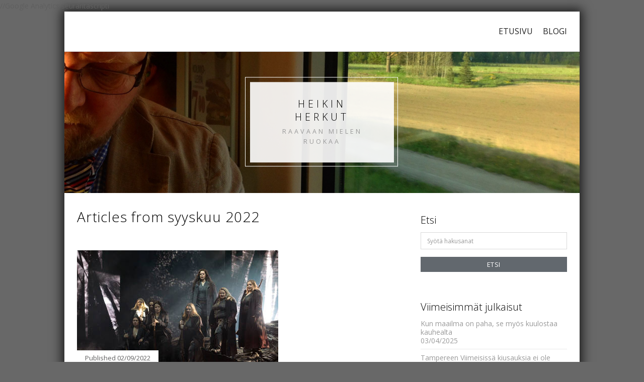

--- FILE ---
content_type: text/html; charset=UTF-8
request_url: https://heikinherkut.fi/2022/09/
body_size: 39166
content:
 
<!DOCTYPE html>
<html lang="fi" class="no-js">
<head>
	<meta charset="UTF-8">
	<meta name="viewport" content="width=device-width, initial-scale=1">
	<link rel="profile" href="http://gmpg.org/xfn/11">
	<link rel="pingback" href="https://heikinherkut.fi/xmlrpc.php">
	<title>syyskuu 2022 &#8211; Heikin Herkut</title>
<meta name='robots' content='max-image-preview:large' />
	<style>img:is([sizes="auto" i], [sizes^="auto," i]) { contain-intrinsic-size: 3000px 1500px }</style>
	<link rel='dns-prefetch' href='//fonts.googleapis.com' />
<link rel='dns-prefetch' href='//cdn.openshareweb.com' />
<link rel='dns-prefetch' href='//cdn.shareaholic.net' />
<link rel='dns-prefetch' href='//www.shareaholic.net' />
<link rel='dns-prefetch' href='//analytics.shareaholic.com' />
<link rel='dns-prefetch' href='//recs.shareaholic.com' />
<link rel='dns-prefetch' href='//partner.shareaholic.com' />
<link rel="alternate" type="application/rss+xml" title="Heikin Herkut &raquo; syöte" href="https://heikinherkut.fi/feed/" />
<link rel="alternate" type="application/rss+xml" title="Heikin Herkut &raquo; kommenttien syöte" href="https://heikinherkut.fi/comments/feed/" />
<!-- Shareaholic - https://www.shareaholic.com -->
<link rel='preload' href='//cdn.shareaholic.net/assets/pub/shareaholic.js' as='script'/>
<script data-no-minify='1' data-cfasync='false'>
_SHR_SETTINGS = {"endpoints":{"local_recs_url":"https:\/\/heikinherkut.fi\/wp-admin\/admin-ajax.php?action=shareaholic_permalink_related","ajax_url":"https:\/\/heikinherkut.fi\/wp-admin\/admin-ajax.php","share_counts_url":"https:\/\/heikinherkut.fi\/wp-admin\/admin-ajax.php?action=shareaholic_share_counts_api"},"site_id":"34afb665316198a77e0b452124648a67"};
</script>
<script data-no-minify='1' data-cfasync='false' src='//cdn.shareaholic.net/assets/pub/shareaholic.js' data-shr-siteid='34afb665316198a77e0b452124648a67' async ></script>

<!-- Shareaholic Content Tags -->
<meta name='shareaholic:site_name' content='Heikin Herkut' />
<meta name='shareaholic:language' content='fi' />
<meta name='shareaholic:article_visibility' content='private' />
<meta name='shareaholic:site_id' content='34afb665316198a77e0b452124648a67' />
<meta name='shareaholic:wp_version' content='9.7.13' />

<!-- Shareaholic Content Tags End -->
<script type="text/javascript">
/* <![CDATA[ */
window._wpemojiSettings = {"baseUrl":"https:\/\/s.w.org\/images\/core\/emoji\/15.0.3\/72x72\/","ext":".png","svgUrl":"https:\/\/s.w.org\/images\/core\/emoji\/15.0.3\/svg\/","svgExt":".svg","source":{"concatemoji":"https:\/\/heikinherkut.fi\/wp-includes\/js\/wp-emoji-release.min.js?ver=6.7.2"}};
/*! This file is auto-generated */
!function(i,n){var o,s,e;function c(e){try{var t={supportTests:e,timestamp:(new Date).valueOf()};sessionStorage.setItem(o,JSON.stringify(t))}catch(e){}}function p(e,t,n){e.clearRect(0,0,e.canvas.width,e.canvas.height),e.fillText(t,0,0);var t=new Uint32Array(e.getImageData(0,0,e.canvas.width,e.canvas.height).data),r=(e.clearRect(0,0,e.canvas.width,e.canvas.height),e.fillText(n,0,0),new Uint32Array(e.getImageData(0,0,e.canvas.width,e.canvas.height).data));return t.every(function(e,t){return e===r[t]})}function u(e,t,n){switch(t){case"flag":return n(e,"\ud83c\udff3\ufe0f\u200d\u26a7\ufe0f","\ud83c\udff3\ufe0f\u200b\u26a7\ufe0f")?!1:!n(e,"\ud83c\uddfa\ud83c\uddf3","\ud83c\uddfa\u200b\ud83c\uddf3")&&!n(e,"\ud83c\udff4\udb40\udc67\udb40\udc62\udb40\udc65\udb40\udc6e\udb40\udc67\udb40\udc7f","\ud83c\udff4\u200b\udb40\udc67\u200b\udb40\udc62\u200b\udb40\udc65\u200b\udb40\udc6e\u200b\udb40\udc67\u200b\udb40\udc7f");case"emoji":return!n(e,"\ud83d\udc26\u200d\u2b1b","\ud83d\udc26\u200b\u2b1b")}return!1}function f(e,t,n){var r="undefined"!=typeof WorkerGlobalScope&&self instanceof WorkerGlobalScope?new OffscreenCanvas(300,150):i.createElement("canvas"),a=r.getContext("2d",{willReadFrequently:!0}),o=(a.textBaseline="top",a.font="600 32px Arial",{});return e.forEach(function(e){o[e]=t(a,e,n)}),o}function t(e){var t=i.createElement("script");t.src=e,t.defer=!0,i.head.appendChild(t)}"undefined"!=typeof Promise&&(o="wpEmojiSettingsSupports",s=["flag","emoji"],n.supports={everything:!0,everythingExceptFlag:!0},e=new Promise(function(e){i.addEventListener("DOMContentLoaded",e,{once:!0})}),new Promise(function(t){var n=function(){try{var e=JSON.parse(sessionStorage.getItem(o));if("object"==typeof e&&"number"==typeof e.timestamp&&(new Date).valueOf()<e.timestamp+604800&&"object"==typeof e.supportTests)return e.supportTests}catch(e){}return null}();if(!n){if("undefined"!=typeof Worker&&"undefined"!=typeof OffscreenCanvas&&"undefined"!=typeof URL&&URL.createObjectURL&&"undefined"!=typeof Blob)try{var e="postMessage("+f.toString()+"("+[JSON.stringify(s),u.toString(),p.toString()].join(",")+"));",r=new Blob([e],{type:"text/javascript"}),a=new Worker(URL.createObjectURL(r),{name:"wpTestEmojiSupports"});return void(a.onmessage=function(e){c(n=e.data),a.terminate(),t(n)})}catch(e){}c(n=f(s,u,p))}t(n)}).then(function(e){for(var t in e)n.supports[t]=e[t],n.supports.everything=n.supports.everything&&n.supports[t],"flag"!==t&&(n.supports.everythingExceptFlag=n.supports.everythingExceptFlag&&n.supports[t]);n.supports.everythingExceptFlag=n.supports.everythingExceptFlag&&!n.supports.flag,n.DOMReady=!1,n.readyCallback=function(){n.DOMReady=!0}}).then(function(){return e}).then(function(){var e;n.supports.everything||(n.readyCallback(),(e=n.source||{}).concatemoji?t(e.concatemoji):e.wpemoji&&e.twemoji&&(t(e.twemoji),t(e.wpemoji)))}))}((window,document),window._wpemojiSettings);
/* ]]> */
</script>
<style id='wp-emoji-styles-inline-css' type='text/css'>

	img.wp-smiley, img.emoji {
		display: inline !important;
		border: none !important;
		box-shadow: none !important;
		height: 1em !important;
		width: 1em !important;
		margin: 0 0.07em !important;
		vertical-align: -0.1em !important;
		background: none !important;
		padding: 0 !important;
	}
</style>
<link rel='stylesheet' id='wp-block-library-css' href='https://heikinherkut.fi/wp-includes/css/dist/block-library/style.min.css?ver=6.7.2' type='text/css' media='all' />
<style id='classic-theme-styles-inline-css' type='text/css'>
/*! This file is auto-generated */
.wp-block-button__link{color:#fff;background-color:#32373c;border-radius:9999px;box-shadow:none;text-decoration:none;padding:calc(.667em + 2px) calc(1.333em + 2px);font-size:1.125em}.wp-block-file__button{background:#32373c;color:#fff;text-decoration:none}
</style>
<style id='global-styles-inline-css' type='text/css'>
:root{--wp--preset--aspect-ratio--square: 1;--wp--preset--aspect-ratio--4-3: 4/3;--wp--preset--aspect-ratio--3-4: 3/4;--wp--preset--aspect-ratio--3-2: 3/2;--wp--preset--aspect-ratio--2-3: 2/3;--wp--preset--aspect-ratio--16-9: 16/9;--wp--preset--aspect-ratio--9-16: 9/16;--wp--preset--color--black: #000000;--wp--preset--color--cyan-bluish-gray: #abb8c3;--wp--preset--color--white: #ffffff;--wp--preset--color--pale-pink: #f78da7;--wp--preset--color--vivid-red: #cf2e2e;--wp--preset--color--luminous-vivid-orange: #ff6900;--wp--preset--color--luminous-vivid-amber: #fcb900;--wp--preset--color--light-green-cyan: #7bdcb5;--wp--preset--color--vivid-green-cyan: #00d084;--wp--preset--color--pale-cyan-blue: #8ed1fc;--wp--preset--color--vivid-cyan-blue: #0693e3;--wp--preset--color--vivid-purple: #9b51e0;--wp--preset--gradient--vivid-cyan-blue-to-vivid-purple: linear-gradient(135deg,rgba(6,147,227,1) 0%,rgb(155,81,224) 100%);--wp--preset--gradient--light-green-cyan-to-vivid-green-cyan: linear-gradient(135deg,rgb(122,220,180) 0%,rgb(0,208,130) 100%);--wp--preset--gradient--luminous-vivid-amber-to-luminous-vivid-orange: linear-gradient(135deg,rgba(252,185,0,1) 0%,rgba(255,105,0,1) 100%);--wp--preset--gradient--luminous-vivid-orange-to-vivid-red: linear-gradient(135deg,rgba(255,105,0,1) 0%,rgb(207,46,46) 100%);--wp--preset--gradient--very-light-gray-to-cyan-bluish-gray: linear-gradient(135deg,rgb(238,238,238) 0%,rgb(169,184,195) 100%);--wp--preset--gradient--cool-to-warm-spectrum: linear-gradient(135deg,rgb(74,234,220) 0%,rgb(151,120,209) 20%,rgb(207,42,186) 40%,rgb(238,44,130) 60%,rgb(251,105,98) 80%,rgb(254,248,76) 100%);--wp--preset--gradient--blush-light-purple: linear-gradient(135deg,rgb(255,206,236) 0%,rgb(152,150,240) 100%);--wp--preset--gradient--blush-bordeaux: linear-gradient(135deg,rgb(254,205,165) 0%,rgb(254,45,45) 50%,rgb(107,0,62) 100%);--wp--preset--gradient--luminous-dusk: linear-gradient(135deg,rgb(255,203,112) 0%,rgb(199,81,192) 50%,rgb(65,88,208) 100%);--wp--preset--gradient--pale-ocean: linear-gradient(135deg,rgb(255,245,203) 0%,rgb(182,227,212) 50%,rgb(51,167,181) 100%);--wp--preset--gradient--electric-grass: linear-gradient(135deg,rgb(202,248,128) 0%,rgb(113,206,126) 100%);--wp--preset--gradient--midnight: linear-gradient(135deg,rgb(2,3,129) 0%,rgb(40,116,252) 100%);--wp--preset--font-size--small: 13px;--wp--preset--font-size--medium: 20px;--wp--preset--font-size--large: 36px;--wp--preset--font-size--x-large: 42px;--wp--preset--spacing--20: 0.44rem;--wp--preset--spacing--30: 0.67rem;--wp--preset--spacing--40: 1rem;--wp--preset--spacing--50: 1.5rem;--wp--preset--spacing--60: 2.25rem;--wp--preset--spacing--70: 3.38rem;--wp--preset--spacing--80: 5.06rem;--wp--preset--shadow--natural: 6px 6px 9px rgba(0, 0, 0, 0.2);--wp--preset--shadow--deep: 12px 12px 50px rgba(0, 0, 0, 0.4);--wp--preset--shadow--sharp: 6px 6px 0px rgba(0, 0, 0, 0.2);--wp--preset--shadow--outlined: 6px 6px 0px -3px rgba(255, 255, 255, 1), 6px 6px rgba(0, 0, 0, 1);--wp--preset--shadow--crisp: 6px 6px 0px rgba(0, 0, 0, 1);}:where(.is-layout-flex){gap: 0.5em;}:where(.is-layout-grid){gap: 0.5em;}body .is-layout-flex{display: flex;}.is-layout-flex{flex-wrap: wrap;align-items: center;}.is-layout-flex > :is(*, div){margin: 0;}body .is-layout-grid{display: grid;}.is-layout-grid > :is(*, div){margin: 0;}:where(.wp-block-columns.is-layout-flex){gap: 2em;}:where(.wp-block-columns.is-layout-grid){gap: 2em;}:where(.wp-block-post-template.is-layout-flex){gap: 1.25em;}:where(.wp-block-post-template.is-layout-grid){gap: 1.25em;}.has-black-color{color: var(--wp--preset--color--black) !important;}.has-cyan-bluish-gray-color{color: var(--wp--preset--color--cyan-bluish-gray) !important;}.has-white-color{color: var(--wp--preset--color--white) !important;}.has-pale-pink-color{color: var(--wp--preset--color--pale-pink) !important;}.has-vivid-red-color{color: var(--wp--preset--color--vivid-red) !important;}.has-luminous-vivid-orange-color{color: var(--wp--preset--color--luminous-vivid-orange) !important;}.has-luminous-vivid-amber-color{color: var(--wp--preset--color--luminous-vivid-amber) !important;}.has-light-green-cyan-color{color: var(--wp--preset--color--light-green-cyan) !important;}.has-vivid-green-cyan-color{color: var(--wp--preset--color--vivid-green-cyan) !important;}.has-pale-cyan-blue-color{color: var(--wp--preset--color--pale-cyan-blue) !important;}.has-vivid-cyan-blue-color{color: var(--wp--preset--color--vivid-cyan-blue) !important;}.has-vivid-purple-color{color: var(--wp--preset--color--vivid-purple) !important;}.has-black-background-color{background-color: var(--wp--preset--color--black) !important;}.has-cyan-bluish-gray-background-color{background-color: var(--wp--preset--color--cyan-bluish-gray) !important;}.has-white-background-color{background-color: var(--wp--preset--color--white) !important;}.has-pale-pink-background-color{background-color: var(--wp--preset--color--pale-pink) !important;}.has-vivid-red-background-color{background-color: var(--wp--preset--color--vivid-red) !important;}.has-luminous-vivid-orange-background-color{background-color: var(--wp--preset--color--luminous-vivid-orange) !important;}.has-luminous-vivid-amber-background-color{background-color: var(--wp--preset--color--luminous-vivid-amber) !important;}.has-light-green-cyan-background-color{background-color: var(--wp--preset--color--light-green-cyan) !important;}.has-vivid-green-cyan-background-color{background-color: var(--wp--preset--color--vivid-green-cyan) !important;}.has-pale-cyan-blue-background-color{background-color: var(--wp--preset--color--pale-cyan-blue) !important;}.has-vivid-cyan-blue-background-color{background-color: var(--wp--preset--color--vivid-cyan-blue) !important;}.has-vivid-purple-background-color{background-color: var(--wp--preset--color--vivid-purple) !important;}.has-black-border-color{border-color: var(--wp--preset--color--black) !important;}.has-cyan-bluish-gray-border-color{border-color: var(--wp--preset--color--cyan-bluish-gray) !important;}.has-white-border-color{border-color: var(--wp--preset--color--white) !important;}.has-pale-pink-border-color{border-color: var(--wp--preset--color--pale-pink) !important;}.has-vivid-red-border-color{border-color: var(--wp--preset--color--vivid-red) !important;}.has-luminous-vivid-orange-border-color{border-color: var(--wp--preset--color--luminous-vivid-orange) !important;}.has-luminous-vivid-amber-border-color{border-color: var(--wp--preset--color--luminous-vivid-amber) !important;}.has-light-green-cyan-border-color{border-color: var(--wp--preset--color--light-green-cyan) !important;}.has-vivid-green-cyan-border-color{border-color: var(--wp--preset--color--vivid-green-cyan) !important;}.has-pale-cyan-blue-border-color{border-color: var(--wp--preset--color--pale-cyan-blue) !important;}.has-vivid-cyan-blue-border-color{border-color: var(--wp--preset--color--vivid-cyan-blue) !important;}.has-vivid-purple-border-color{border-color: var(--wp--preset--color--vivid-purple) !important;}.has-vivid-cyan-blue-to-vivid-purple-gradient-background{background: var(--wp--preset--gradient--vivid-cyan-blue-to-vivid-purple) !important;}.has-light-green-cyan-to-vivid-green-cyan-gradient-background{background: var(--wp--preset--gradient--light-green-cyan-to-vivid-green-cyan) !important;}.has-luminous-vivid-amber-to-luminous-vivid-orange-gradient-background{background: var(--wp--preset--gradient--luminous-vivid-amber-to-luminous-vivid-orange) !important;}.has-luminous-vivid-orange-to-vivid-red-gradient-background{background: var(--wp--preset--gradient--luminous-vivid-orange-to-vivid-red) !important;}.has-very-light-gray-to-cyan-bluish-gray-gradient-background{background: var(--wp--preset--gradient--very-light-gray-to-cyan-bluish-gray) !important;}.has-cool-to-warm-spectrum-gradient-background{background: var(--wp--preset--gradient--cool-to-warm-spectrum) !important;}.has-blush-light-purple-gradient-background{background: var(--wp--preset--gradient--blush-light-purple) !important;}.has-blush-bordeaux-gradient-background{background: var(--wp--preset--gradient--blush-bordeaux) !important;}.has-luminous-dusk-gradient-background{background: var(--wp--preset--gradient--luminous-dusk) !important;}.has-pale-ocean-gradient-background{background: var(--wp--preset--gradient--pale-ocean) !important;}.has-electric-grass-gradient-background{background: var(--wp--preset--gradient--electric-grass) !important;}.has-midnight-gradient-background{background: var(--wp--preset--gradient--midnight) !important;}.has-small-font-size{font-size: var(--wp--preset--font-size--small) !important;}.has-medium-font-size{font-size: var(--wp--preset--font-size--medium) !important;}.has-large-font-size{font-size: var(--wp--preset--font-size--large) !important;}.has-x-large-font-size{font-size: var(--wp--preset--font-size--x-large) !important;}
:where(.wp-block-post-template.is-layout-flex){gap: 1.25em;}:where(.wp-block-post-template.is-layout-grid){gap: 1.25em;}
:where(.wp-block-columns.is-layout-flex){gap: 2em;}:where(.wp-block-columns.is-layout-grid){gap: 2em;}
:root :where(.wp-block-pullquote){font-size: 1.5em;line-height: 1.6;}
</style>
<link rel='stylesheet' id='accua-forms-api-base-css' href='https://heikinherkut.fi/wp-content/plugins/contact-forms/accua-form-api.css?ver=53' type='text/css' media='all' />
<link rel='stylesheet' id='parent-style-css' href='https://heikinherkut.fi/wp-content/themes/opportune/style.css?ver=6.7.2' type='text/css' media='all' />
<link rel='stylesheet' id='opportune-fonts-css' href='https://fonts.googleapis.com/css?family=Open+Sans%3A300%2C400%2C600%2C700%2C800&#038;subset=latin%2Clatin-ext' type='text/css' media='all' />
<link rel='stylesheet' id='fontAwesome-css' href='https://heikinherkut.fi/wp-content/themes/opportune/css/fontawesome.min.css?ver=4.3.0' type='text/css' media='all' />
<link rel='stylesheet' id='bootstrap-css' href='https://heikinherkut.fi/wp-content/themes/opportune/css/bootstrap.min.css?ver=3.3.5' type='text/css' media='all' />
<link rel='stylesheet' id='opportune-style-css' href='https://heikinherkut.fi/wp-content/themes/opportune-child/style.css?ver=6.7.2' type='text/css' media='all' />
<style id='opportune-style-inline-css' type='text/css'>
#header-wrapper { background-color:#ffffff}
.primary-navigation li.home a, .primary-navigation li a { color:#222}
.primary-navigation li li > a { color:#727679}
.primary-navigation ul ul { background:#fbfbfb}
.primary-navigation ul ul { border-color:#d9d9d9}
.primary-navigation li.home a:hover, 
	.primary-navigation a:hover,
	.primary-navigation .current-menu-item > a,	
	.primary-navigation .current-menu-item > a,
	.primary-navigation .current-menu-ancestor > a { color:#dcc593}
.menu-toggle { background-color:#eaeaea; color:#74869e;}
	.menu-toggle:active, .menu-toggle:focus, .menu-toggle:hover { background-color:#dcc593; color:#fff;}	
	.primary-navigation.toggled-on li a { background-color:#080d07; border-color:#262626; color:#fff;}
	.primary-navigation.toggled-on li.home.current-menu-item a { color:#fff;}
	.primary-navigation.toggled-on li.home a:hover, .primary-navigation.toggled-on a:hover, .primary-navigation.toggled-on .current-menu-item > a, .primary-navigation.toggled-on .current-menu-item > a, .primary-navigation.toggled-on .current-menu-ancestor > a { color:#dcc593;}
	
#banner-wrapper { background-color:#ffffff}
#header-wrapper { border-color:#d9d9d9;}
.site-content, #site-content-bottom { background-color:#ffffff; color: #5f5f5f}
a, a:visited { color:#be9a4d}
a:hover { color:#616161}
aside, aside li a, aside li a:visited { color:#9a9a9a}
aside li a:hover { color:#be9a4d}
.site-title a, .site-title a:hover { color:#333}
.site-description { color:#616161}
#bottom-sidebars { background-color:#ffffff}
#bottom-sidebars aside { color:#ffffff}
#bottom-sidebars a, #bottom-sidebars a:visited { color:#ffffff}
#bottom-sidebars a:hover { color:#ffffff}
button, input[type='button'], input[type='submit'], input[type='reset'], .btn { color: #ffffff; background-color:#62686e}
button:hover, input[type='button']:hover, input[type='submit']:hover, input[type='reset']:hover, .btn:hover { color: #ffffff; background-color:#dfe3e6}
.fa.read-more-icon { color:#b7c7c6}
.fa.read-more-icon:hover { color:#d6bb7f}
#footer-sidebar aside, #copyright { color:#cccccc}
#footer-menu a { color:#ffffff}
#footer-menu a:hover { color:#cccccc}
.social a { color: #ffffff; background-color:#444444}
.social a:hover { color: #ffffff; background-color:#dcc593}
.back-to-top {color:#ffffff; background-color:#000000}
.back-to-top:hover { color:#ffffff; background-color:#565656}
.error-button.btn {color:#ffffff; background-color:#a4bbba}

</style>
<style id='akismet-widget-style-inline-css' type='text/css'>

			.a-stats {
				--akismet-color-mid-green: #357b49;
				--akismet-color-white: #fff;
				--akismet-color-light-grey: #f6f7f7;

				max-width: 350px;
				width: auto;
			}

			.a-stats * {
				all: unset;
				box-sizing: border-box;
			}

			.a-stats strong {
				font-weight: 600;
			}

			.a-stats a.a-stats__link,
			.a-stats a.a-stats__link:visited,
			.a-stats a.a-stats__link:active {
				background: var(--akismet-color-mid-green);
				border: none;
				box-shadow: none;
				border-radius: 8px;
				color: var(--akismet-color-white);
				cursor: pointer;
				display: block;
				font-family: -apple-system, BlinkMacSystemFont, 'Segoe UI', 'Roboto', 'Oxygen-Sans', 'Ubuntu', 'Cantarell', 'Helvetica Neue', sans-serif;
				font-weight: 500;
				padding: 12px;
				text-align: center;
				text-decoration: none;
				transition: all 0.2s ease;
			}

			/* Extra specificity to deal with TwentyTwentyOne focus style */
			.widget .a-stats a.a-stats__link:focus {
				background: var(--akismet-color-mid-green);
				color: var(--akismet-color-white);
				text-decoration: none;
			}

			.a-stats a.a-stats__link:hover {
				filter: brightness(110%);
				box-shadow: 0 4px 12px rgba(0, 0, 0, 0.06), 0 0 2px rgba(0, 0, 0, 0.16);
			}

			.a-stats .count {
				color: var(--akismet-color-white);
				display: block;
				font-size: 1.5em;
				line-height: 1.4;
				padding: 0 13px;
				white-space: nowrap;
			}
		
</style>
<!--[if lt IE 9]>
<script type="text/javascript" src="https://heikinherkut.fi/wp-content/themes/opportune/js/html5.js?ver=3.7.3" id="html5-js"></script>
<![endif]-->
<script type="text/javascript" src="https://heikinherkut.fi/wp-includes/js/jquery/jquery.min.js?ver=3.7.1" id="jquery-core-js"></script>
<script type="text/javascript" src="https://heikinherkut.fi/wp-includes/js/jquery/jquery-migrate.min.js?ver=3.4.1" id="jquery-migrate-js"></script>
<link rel="https://api.w.org/" href="https://heikinherkut.fi/wp-json/" /><link rel="EditURI" type="application/rsd+xml" title="RSD" href="https://heikinherkut.fi/xmlrpc.php?rsd" />
<meta name="generator" content="WordPress 6.7.2" />
<style type="text/css">.recentcomments a{display:inline !important;padding:0 !important;margin:0 !important;}</style><link rel="icon" href="https://heikinherkut.fi/wp-content/uploads/2016/05/cropped-favicon-32x32.png" sizes="32x32" />
<link rel="icon" href="https://heikinherkut.fi/wp-content/uploads/2016/05/cropped-favicon-192x192.png" sizes="192x192" />
<link rel="apple-touch-icon" href="https://heikinherkut.fi/wp-content/uploads/2016/05/cropped-favicon-180x180.png" />
<meta name="msapplication-TileImage" content="https://heikinherkut.fi/wp-content/uploads/2016/05/cropped-favicon-270x270.png" />
<meta data-pso-pv="1.2.1" data-pso-pt="archive" data-pso-th="e615139c210a2c5b6c3bf87df1181ee1"></head>

<body class="archive date fl-builder-lite-2-8-6-1">
//Google Analytics seurantascripti
<script>
  (function(i,s,o,g,r,a,m){i['GoogleAnalyticsObject']=r;i[r]=i[r]||function(){
  (i[r].q=i[r].q||[]).push(arguments)},i[r].l=1*new Date();a=s.createElement(o),
  m=s.getElementsByTagName(o)[0];a.async=1;a.src=g;m.parentNode.insertBefore(a,m)
  })(window,document,'script','https://www.google-analytics.com/analytics.js','ga');

  ga('create', 'UA-77863717-1', 'auto');
  ga('send', 'pageview');
</script>
    
<div id="page" class="hfeed site fullwidth">
	<a class="skip-link screen-reader-text" href="#content">Skip to content</a>

<div id="header-wrapper">
        <div class="container">
                <div class="row">	
			


  
                         <header id="masthead" class="site-header container default" role="banner">
                                <div class="box vertical-align-middle">
                                
                                
                                        <div class="site-branding col-sm-12  col-md-12 col-lg-4">
                                                                                        </div>
                                        
                                        <div class="col-sm-12 col-md-12 col-lg-8">
                                        
                                                <nav id="site-navigation" class="site-navigation primary-navigation" role="navigation">
                                                        <div class="toggle-container visible-xs visible-sm hidden-md hidden-lg">
                                                                <button class="menu-toggle" aria-controls="primary-menu" aria-expanded="false">Menu</button>
                                                        </div>
                                                                      
                                                      <div class="menu-main-container"><ul id="menu-main" class="nav-menu"><li id="menu-item-50" class="menu-item menu-item-type-post_type menu-item-object-page menu-item-home menu-item-50"><a href="https://heikinherkut.fi/">Etusivu</a></li>
<li id="menu-item-14" class="menu-item menu-item-type-post_type menu-item-object-page current_page_parent menu-item-14"><a href="https://heikinherkut.fi/blogi/">Blogi</a></li>
</ul></div>                    
                                                </nav>
                                                                                
                                                                                                                                         
                                        </div>
        
				</div>
                  </header>
					
                   

                            </div>
        </div>
</div>   

<aside id="banner-sidebar" role="complementary">
    <div id="banner">
    
		            <div class="wp-header-image">
                    <img src="https://heikinherkut.fi/wp-content/uploads/2016/05/cropped-junakuva2.jpg" width="2448" height="672" alt="Heikin Herkut">
					
                <div class="banner-caption-content">
                <h1 class="banner-caption-content-title">Heikin Herkut</h1>
                <div class="banner-caption-content-subtitle">Raavaan mielen ruokaa</div>
                </div>
				            </div>
                        
            </div>
</aside>
       
    
       
<div id="content" class="site-content clearfix">

                
<div id="primary" class="content-area">
        <main id="main" class="site-main" role="main">
        
                <div class="container">
                        <div class="row">  
                        
							                                                                                
                             <div class="col-lg-8 top-featured-right">
                                                            
                                                                        
                                    <header class="page-header">
                                    <h1 class="page-title">Articles from syyskuu 2022</h1>                                    </header>
                    
                                    <div class="posts-layout">
                                        

<article id="post-723" class="post-723 post type-post status-publish format-standard has-post-thumbnail hentry category-luokittelematon" itemprop="blogPost" itemscope itemtype="http://schema.org/BlogPosting">

<div class="featured-image-wrapper"><div class="featured-image"><img width="400" height="267" src="https://heikinherkut.fi/wp-content/uploads/2022/09/Valkyyria-2022.jpg" class="attachment-post-thumbnail size-post-thumbnail wp-post-image" alt="Ihmisiä, jotka kuvittelevat olevansa jumalia" itemprop="image" decoding="async" fetchpriority="high" srcset="https://heikinherkut.fi/wp-content/uploads/2022/09/Valkyyria-2022.jpg 400w, https://heikinherkut.fi/wp-content/uploads/2022/09/Valkyyria-2022-300x200.jpg 300w" sizes="(max-width: 400px) 100vw, 400px" /><div class="post-date"><span class="posted-on">Published <time class="entry-date published updated" datetime="2022-09-02T12:22:46+03:00" itemprop="datePublished">02/09/2022</time></span></div></div></div>
                <div class="summary-wrapper">
              
                <header class="entry-header">
                	               		<h2 class="entry-title" itemprop="name"><a href="https://heikinherkut.fi/luokittelematon/ihmisia-jotka-kuvittelevat-olevansa-jumalia/">Ihmisiä, jotka kuvittelevat olevansa jumalia</a></h2>		
                </header>
        
                <div class="entry-content">
     
		    <p>Suomen Kansallisoopperassa esitetään Richard Wagnerin järkälemäisen Ring-tetralogian toinen osa, sen tunnetuin ooppera Valkyyria. Se on lyhyesti sanottuna erinomainen, loistavaa oopperaa ylipäätään ja erinomainen versio kyseisestä oopperasta. Hannu Lintu saa musiikin toimimaan äärimmäisen jännitteisesti ja Anna Kelo on tehnyt ohjauksessa todella vaikuttavia ratkaisuja. Huh huh. Kansallisoopperan Ring on ollut monessa...</p><p class="read-more"><a href="https://heikinherkut.fi/luokittelematon/ihmisia-jotka-kuvittelevat-olevansa-jumalia/" itemprop="url"><span class="fa fa-arrow-circle-right read-more-icon"></span></a>                
                </div>
        
                <footer class="entry-footer">
                        
                </footer>
        
        
                </div>
                

</article>

<div class="article-separator"></div>
                                    </div>
                                            
                                                                        
                                               </div>
                                      
                        <div class="col-lg-4"><aside id="right-sidebar" class="widget-area" role="complementary"><div id="search-2" class="widget widget_search"><h3 class="widget-title">Etsi</h3>


<form role="search" method="get" class="search-form" action="https://heikinherkut.fi/">
	<span class="screen-reader-text">Etsi:</span>
<div class="form-group">		
      		<input type="text" class="form-control" value="" name="s" placeholder="Syötä hakusanat" title="Etsi" >
   </div>           
   <div class="form-group">
                <input class="button-search" type="submit" value="Etsi"></input>
          
    	</div>
</form>   

</div>
		<div id="recent-posts-2" class="widget widget_recent_entries">
		<h3 class="widget-title">Viimeisimmät julkaisut</h3>
		<ul>
											<li>
					<a href="https://heikinherkut.fi/ooppera/kun-maailma-on-paha-se-myos-kuulostaa-kauhealta/">Kun maailma on paha, se myös kuulostaa kauhealta</a>
											<span class="post-date">03/04/2025</span>
									</li>
											<li>
					<a href="https://heikinherkut.fi/luokittelematon/tampereen-viimeisissa-kiusauksia-ei-ole-jalkeakaan-karvahattuoopperasta/">Tampereen Viimeisissä kiusauksia ei ole jälkeäkään karvahattuoopperasta</a>
											<span class="post-date">09/03/2025</span>
									</li>
											<li>
					<a href="https://heikinherkut.fi/luokittelematon/suurten-tunteiden-don-carlos/">Suurten tunteiden Don Carlos</a>
											<span class="post-date">10/02/2025</span>
									</li>
											<li>
					<a href="https://heikinherkut.fi/ooppera/jumalten-tuho-kruunaa-ring-tetralogian/">Jumalten tuho kruunaa Ring-tetralogian</a>
											<span class="post-date">27/05/2024</span>
									</li>
											<li>
					<a href="https://heikinherkut.fi/ooppera/pelkistys-tekee-simon-boccanegrasta-nautinnon/">Pelkistys tekee Simon Boccanegrasta nautinnon</a>
											<span class="post-date">06/04/2024</span>
									</li>
					</ul>

		</div><div id="recent-comments-2" class="widget widget_recent_comments"><h3 class="widget-title">Viimeisimmät kommentit</h3><ul id="recentcomments"></ul></div><div id="archives-2" class="widget widget_archive"><h3 class="widget-title">Arkisto</h3>
			<ul>
					<li><a href='https://heikinherkut.fi/2025/04/'>huhtikuu 2025</a>&nbsp;(1)</li>
	<li><a href='https://heikinherkut.fi/2025/03/'>maaliskuu 2025</a>&nbsp;(1)</li>
	<li><a href='https://heikinherkut.fi/2025/02/'>helmikuu 2025</a>&nbsp;(1)</li>
	<li><a href='https://heikinherkut.fi/2024/05/'>toukokuu 2024</a>&nbsp;(1)</li>
	<li><a href='https://heikinherkut.fi/2024/04/'>huhtikuu 2024</a>&nbsp;(1)</li>
	<li><a href='https://heikinherkut.fi/2024/03/'>maaliskuu 2024</a>&nbsp;(1)</li>
	<li><a href='https://heikinherkut.fi/2024/02/'>helmikuu 2024</a>&nbsp;(1)</li>
	<li><a href='https://heikinherkut.fi/2023/04/'>huhtikuu 2023</a>&nbsp;(1)</li>
	<li><a href='https://heikinherkut.fi/2023/02/'>helmikuu 2023</a>&nbsp;(2)</li>
	<li><a href='https://heikinherkut.fi/2022/11/'>marraskuu 2022</a>&nbsp;(1)</li>
	<li><a href='https://heikinherkut.fi/2022/09/' aria-current="page">syyskuu 2022</a>&nbsp;(1)</li>
	<li><a href='https://heikinherkut.fi/2022/04/'>huhtikuu 2022</a>&nbsp;(1)</li>
	<li><a href='https://heikinherkut.fi/2021/11/'>marraskuu 2021</a>&nbsp;(1)</li>
	<li><a href='https://heikinherkut.fi/2021/10/'>lokakuu 2021</a>&nbsp;(1)</li>
	<li><a href='https://heikinherkut.fi/2020/02/'>helmikuu 2020</a>&nbsp;(1)</li>
	<li><a href='https://heikinherkut.fi/2020/01/'>tammikuu 2020</a>&nbsp;(2)</li>
	<li><a href='https://heikinherkut.fi/2019/09/'>syyskuu 2019</a>&nbsp;(1)</li>
	<li><a href='https://heikinherkut.fi/2019/08/'>elokuu 2019</a>&nbsp;(2)</li>
	<li><a href='https://heikinherkut.fi/2019/07/'>heinäkuu 2019</a>&nbsp;(3)</li>
	<li><a href='https://heikinherkut.fi/2019/06/'>kesäkuu 2019</a>&nbsp;(1)</li>
	<li><a href='https://heikinherkut.fi/2019/05/'>toukokuu 2019</a>&nbsp;(2)</li>
	<li><a href='https://heikinherkut.fi/2019/04/'>huhtikuu 2019</a>&nbsp;(4)</li>
	<li><a href='https://heikinherkut.fi/2019/03/'>maaliskuu 2019</a>&nbsp;(3)</li>
	<li><a href='https://heikinherkut.fi/2019/02/'>helmikuu 2019</a>&nbsp;(8)</li>
	<li><a href='https://heikinherkut.fi/2019/01/'>tammikuu 2019</a>&nbsp;(5)</li>
	<li><a href='https://heikinherkut.fi/2018/11/'>marraskuu 2018</a>&nbsp;(5)</li>
	<li><a href='https://heikinherkut.fi/2018/09/'>syyskuu 2018</a>&nbsp;(1)</li>
	<li><a href='https://heikinherkut.fi/2018/08/'>elokuu 2018</a>&nbsp;(1)</li>
	<li><a href='https://heikinherkut.fi/2018/07/'>heinäkuu 2018</a>&nbsp;(4)</li>
	<li><a href='https://heikinherkut.fi/2018/06/'>kesäkuu 2018</a>&nbsp;(1)</li>
	<li><a href='https://heikinherkut.fi/2018/05/'>toukokuu 2018</a>&nbsp;(2)</li>
	<li><a href='https://heikinherkut.fi/2018/04/'>huhtikuu 2018</a>&nbsp;(5)</li>
	<li><a href='https://heikinherkut.fi/2018/02/'>helmikuu 2018</a>&nbsp;(4)</li>
	<li><a href='https://heikinherkut.fi/2018/01/'>tammikuu 2018</a>&nbsp;(2)</li>
	<li><a href='https://heikinherkut.fi/2017/11/'>marraskuu 2017</a>&nbsp;(4)</li>
	<li><a href='https://heikinherkut.fi/2017/10/'>lokakuu 2017</a>&nbsp;(6)</li>
	<li><a href='https://heikinherkut.fi/2017/09/'>syyskuu 2017</a>&nbsp;(2)</li>
	<li><a href='https://heikinherkut.fi/2017/08/'>elokuu 2017</a>&nbsp;(3)</li>
	<li><a href='https://heikinherkut.fi/2017/07/'>heinäkuu 2017</a>&nbsp;(4)</li>
	<li><a href='https://heikinherkut.fi/2017/06/'>kesäkuu 2017</a>&nbsp;(2)</li>
	<li><a href='https://heikinherkut.fi/2017/05/'>toukokuu 2017</a>&nbsp;(4)</li>
	<li><a href='https://heikinherkut.fi/2017/04/'>huhtikuu 2017</a>&nbsp;(3)</li>
	<li><a href='https://heikinherkut.fi/2017/03/'>maaliskuu 2017</a>&nbsp;(6)</li>
	<li><a href='https://heikinherkut.fi/2017/02/'>helmikuu 2017</a>&nbsp;(3)</li>
	<li><a href='https://heikinherkut.fi/2017/01/'>tammikuu 2017</a>&nbsp;(2)</li>
	<li><a href='https://heikinherkut.fi/2016/12/'>joulukuu 2016</a>&nbsp;(1)</li>
	<li><a href='https://heikinherkut.fi/2016/11/'>marraskuu 2016</a>&nbsp;(3)</li>
	<li><a href='https://heikinherkut.fi/2016/10/'>lokakuu 2016</a>&nbsp;(1)</li>
	<li><a href='https://heikinherkut.fi/2016/09/'>syyskuu 2016</a>&nbsp;(2)</li>
	<li><a href='https://heikinherkut.fi/2016/08/'>elokuu 2016</a>&nbsp;(1)</li>
	<li><a href='https://heikinherkut.fi/2016/07/'>heinäkuu 2016</a>&nbsp;(5)</li>
	<li><a href='https://heikinherkut.fi/2016/06/'>kesäkuu 2016</a>&nbsp;(4)</li>
	<li><a href='https://heikinherkut.fi/2016/05/'>toukokuu 2016</a>&nbsp;(3)</li>
			</ul>

			</div><div id="categories-2" class="widget widget_categories"><h3 class="widget-title">Kategoriat</h3>
			<ul>
					<li class="cat-item cat-item-78"><a href="https://heikinherkut.fi/category/finnkino/">Finnkino</a> (17)
</li>
	<li class="cat-item cat-item-429"><a href="https://heikinherkut.fi/category/interrail/">interrail</a> (3)
</li>
	<li class="cat-item cat-item-7"><a href="https://heikinherkut.fi/category/juoma/">Juoma</a> (4)
</li>
	<li class="cat-item cat-item-12"><a href="https://heikinherkut.fi/category/kulttuuri/">Kulttuuri</a> (51)
</li>
	<li class="cat-item cat-item-90"><a href="https://heikinherkut.fi/category/kuvataide/">kuvataide</a> (2)
</li>
	<li class="cat-item cat-item-1"><a href="https://heikinherkut.fi/category/luokittelematon/">Luokittelematon</a> (37)
</li>
	<li class="cat-item cat-item-77"><a href="https://heikinherkut.fi/category/metropolitan/">Metropolitan</a> (18)
</li>
	<li class="cat-item cat-item-65"><a href="https://heikinherkut.fi/category/ooppera/">Ooppera</a> (76)
</li>
	<li class="cat-item cat-item-50"><a href="https://heikinherkut.fi/category/ravintola/">ravintola</a> (3)
</li>
	<li class="cat-item cat-item-6"><a href="https://heikinherkut.fi/category/ruoka/">Ruoka</a> (7)
</li>
	<li class="cat-item cat-item-51"><a href="https://heikinherkut.fi/category/tampere/">Tampere</a> (11)
</li>
	<li class="cat-item cat-item-71"><a href="https://heikinherkut.fi/category/teatteri/">Teatteri</a> (2)
</li>
	<li class="cat-item cat-item-130"><a href="https://heikinherkut.fi/category/viini/">Viini</a> (1)
</li>
			</ul>

			</div></aside></div>                                              
                        </div>
                </div>
        
        </main><!-- #main -->
</div><!-- #primary -->


  
    
</div><!-- #content -->

<div id="site-content-bottom">
  
 </div>
 
<div id="bottom-sidebars">       
	   
</div>

</div><!-- #page -->

 <a class="back-to-top"><span class="fa fa-angle-up"></span></a>
 
<footer id="colophon" class="site-footer" role="contentinfo">

        <div id="footer-sidebar">       
                   
        </div>


<nav class="social-menu" role="navigation"><ul id="menu-social-menu" class="social"><li id="menu-item-88" class="menu-item menu-item-type-custom menu-item-object-custom menu-item-88"><a href="http://www.facebook.com/khcommunications/"><span class="screen-reader-text">Facebook</span></a></li>
</ul></nav>

        <nav id="footer-nav" role="navigation">
            <ul id="footer-menu" class="menu"><li class="menu-item menu-item-type-post_type menu-item-object-page menu-item-home menu-item-50"><a href="https://heikinherkut.fi/">Etusivu</a></li>
<li class="menu-item menu-item-type-post_type menu-item-object-page current_page_parent menu-item-14"><a href="https://heikinherkut.fi/blogi/">Blogi</a></li>
</ul>        </nav>
        
        <div id="copyright">
          Copyright &copy; 
          2026 KH Communications.&nbsp;All rights reserved.        </div> 
        
</footer>
<script type="text/javascript" src="https://heikinherkut.fi/wp-content/themes/opportune/js/skip-link-focus-fix.js?ver=20141010" id="opportune-skip-link-focus-fix-js"></script>
<script type="text/javascript" id="opportune-script-js-extra">
/* <![CDATA[ */
var screenReaderText = {"expand":"<span class=\"screen-reader-text\">expand child menu<\/span>","collapse":"<span class=\"screen-reader-text\">collapse child menu<\/span>"};
/* ]]> */
</script>
<script type="text/javascript" src="https://heikinherkut.fi/wp-content/themes/opportune/js/functions.js?ver=20150330" id="opportune-script-js"></script>

</body>
</html>

--- FILE ---
content_type: text/css
request_url: https://heikinherkut.fi/wp-content/plugins/contact-forms/accua-form-api.css?ver=53
body_size: 2476
content:
@CHARSET "UTF-8";

.accua_form_api_throbbler{
  display: inline-block;
  width: 24px;
  height: 24px;
  background: url("img/wpspin_light.gif") no-repeat;
}

div.pfbc-error {
  border: 1px solid #C00;
  background: #FCC;
  color: #000;
  padding: .5em;
  margin: .5em 0;
}

/* standard */
/*.accua-form-view-standard { width: 100%; }*/
.accua-form-view-standard .pfbc-element { margin-bottom: .6em }
.accua-form-view-standard .pfbc-label { margin-bottom: .2em; }
.accua-form-view-standard .pfbc-label label { display: block; width: 100%;}
.accua-form-view-standard .pfbc-textbox, .accua-form-view-standard .pfbc-textarea, .accua-form-view-standard .pfbc-select { width: 98% !important; display:block; border: 1px solid #ccc; padding:2px; }
.accua-form-view-standard .pfbc-fieldwrap { width: 100%; display: inline-block; }
.accua-form-view-standard .pfbc-buttons { text-align: right; }

/* sidebyside  */
/*.accua-form-view-sidebyside { width: 100%; }*/
.accua-form-view-sidebyside .pfbc-element { margin-bottom: 0.6em; }
.accua-form-view-sidebyside .pfbc-elementbottom { clear: both; }
.accua-form-view-sidebyside .pfbc-label { margin-bottom: .2em; float: left; width:25%;}
.accua-form-view-sidebyside .pfbc-label label { display: block; }
.accua-form-view-sidebyside .pfbc-buttons { text-align: right; }
.accua-form-view-sidebyside .pfbc-error { padding: .5em; margin-bottom: 1em; }
.accua-form-view-sidebyside .pfbc-textbox, .accua-form-view-sidebyside .pfbc-textarea, .accua-form-view-sidebyside .pfbc-select { width: 98% !important; display:block; border: 1px solid #ccc; padding:2px; }
.accua-form-view-sidebyside .pfbc-fieldwrap { width: 75%; display: inline-block; }

.pfbc-error { padding: .5em; margin-bottom: 1em; }
.pfbc-error ul { padding-left: 1.75em; margin: 0; margin-top: .25em; }
.pfbc-checkbox { padding: 0.5em 0; border-bottom: 1px solid #f4f4f4; }

.pfbc-invalid {
  background-color: #fcc; 
}

.accua-form input.wp-color-picker {
  margin-bottom: 0 !important;
  border-color: #ccc !important;
  border-width: 2px !important;
  border-style: solid !important;
  border-radius: 4px !important;
  background-color: transparent !important;
  padding: 1px 0 !important;
  color: inherit !important;
  font-size: inherit !important;
}

#recaptcha_table {
  table-layout: auto !important;
}

@media (min-width: 300px) and (max-width: 400px) {
  .accua_forms_recaptcha2_container {
    transform: scale(0.75);
    transform-origin: 0 0;
  }
}

@media (max-width: 300px)  {
  .accua_forms_recaptcha2_container {
    transform: scale(0.6);
    transform-origin: 0 0;
  }
}


--- FILE ---
content_type: text/css
request_url: https://heikinherkut.fi/wp-content/themes/opportune-child/style.css?ver=6.7.2
body_size: 46484
content:
/*
Theme Name: Opportune Child
Theme URI: http://www.shapedpixels.com/free-wordpress-themes/opportune
Author: KH Communications
Author URI: http://www.heikinherkut.fi
Template: opportune
Description: Child theme for Opportune
Version: 1.0.0
License: GNU General Public License v3 or later
License URI: https://www.gnu.org/copyleft/gpl.html
Text Domain: opportune-child
Tags: light, two-columns, left-sidebar, right-sidebar, responsive-layout, fixed-layout, fluid-layout, custom-background, custom-header, custom-colors, custom-menu, editor-style, featured-images, microformats, post-formats, sticky-post, threaded-comments, translation-ready

This theme, like WordPress, is licensed under the GPL.
Use it to make something cool, have fun, and share what you've learned with others.

Font Sizes: This theme uses the rem unit for font sizing. You can use www.pxtoem.com for reference. The em units at this site can be used as rem.
*/


html { 
 font-size: 100%;
  -webkit-tap-highlight-color: rgba(0, 0, 0, 0);
	overflow-y: scroll; 
	-webkit-text-size-adjust: 100%;
	-ms-text-size-adjust:     100%;
	box-sizing: border-box;
}
body {
  	height: 100%;  
	font-family: "Open Sans",Helvetica,Arial,sans-serif;
	font-size: 0.875rem;
	line-height: 1.65;
	color: #5f5f5f;
	font-weight: 400;
	background-color: #686868;
	overflow-x: hidden;
	-webkit-font-smoothing: antialiased;
	-ms-word-wrap: break-word;
	word-wrap: break-word;
}

/*--------------------------------------------------------------
Accessibility
--------------------------------------------------------------*/
/* Text meant only for screen readers. */
.says,
.screen-reader-text {
	clip: rect(1px, 1px, 1px, 1px);
	height: 1px;
	overflow: hidden;
	position: absolute !important;
	width: 1px;
}
/* must have higher specificity than alternative color schemes inline styles */
.site .skip-link {
	background-color: #ffffff;
	box-shadow: 0 0 1px 1px rgba(0, 0, 0, 0.2);
	color: #616161;
	display: block;
	font: bold 14px/normal "Open Sans", sans-serif;
	left: -9999em;
	outline: none;
	padding: 15px 23px 14px;
	text-decoration: none;
	text-transform: none;
	top: -9999em;
}
.logged-in .site .skip-link {
	box-shadow: 0 0 2px 2px rgba(0, 0, 0, 0.6);
	font: bold 14px/normal "Open Sans", sans-serif;
}
.site .skip-link:focus {
	clip: auto;
	height: auto;
	left: 6px;
	top: 7px;
	width: auto;
	z-index: 100000;
}
/*--------------------------------------------------------------
Main Layout
--------------------------------------------------------------*/
#page {
	width: 80%;
	margin: 0 auto;
	-webkit-box-shadow: 0px 0px 20px 5px rgba(0,0,0,0.75);
	    -moz-box-shadow: 0px 0px 20px 5px rgba(0,0,0,0.75);
	               box-shadow: 0px 0px 20px 5px rgba(0,0,0,0.75);
}
#page.fullwidth {
	width: 80%;
}
#page.boxed1920 {
	max-width: 1920px;
	margin: 24px auto;
}
#page.boxed1600 {
	max-width: 1600px;
	margin: 24px auto;
}
#page.boxed1400 {
	max-width: 1400px;
	margin: 24px auto;
}
#header-wrapper {
	background-color: #fff;	
	border-bottom: 1px solid #d9d9d9;
}
.container {
	width: 100%;
}
#masthead {
	padding: 1.5% 0;

}
#masthead.centered {
	padding: 1.5% 0 1%;
	text-align: center;
}
#logo-wrapper {}
#nav-wrapper {}
#description-wrapper {}
.site-title {
    font-size: 2rem;
    line-height: 1.2;
    font-weight: 600;
}
.site-content {
	background-color: #fff;
	padding: 3% 0;
}

#main {}

#banner-sidebar {
    background-color: #fff;
    text-align: center;
}
#banner {
    position: relative;
}
.page-spacer {
	height: 60px;
	clear: both;
	margin: 0;
}
.content-area {}

#landing1-sidebar,
#landing2-sidebar,
#landing3-sidebar,
#landing4-sidebar,
#landing5-sidebar {
	/*margin: 0 0 2%;*/
	padding: 1% 0;
}
.page-template-template-landing #main {
    padding-top: 4%;
}

/* Site description */
.site-description {
	width: 80%;
	margin: 0;
	font-weight: 300;
	line-height: 1.5;
	float: right;
	text-align: right;
	font-style: italic;
}

/* Colophon footer */
#colophon {
	padding: 25px 0;
}
#copyright {
	color: #fff;
	font-size: 0.75rem;
}

/* Sidebars */
#banner-sidebar {}
#breadcrumbs-sidebar {}
#cta-sidebar {}
#top-sidebars {}
#content-top-sidebars {}
#content-bottom-sidebars {}
#inset-top-sidebar {}
#inset-bottom-sidebar {}
#left-sidebar {}
#right-sidebar {}

#breadcrumbs-sidebar {
    margin-bottom: 2%;
    font-size: 0.813rem;
}
#bottom-promo-sidebar {
	padding: 0 1% 1%;
}
#bottom-showcase-sidebar {}
#bottom-sidebars {
	background-color: #a4bbba;
	color: #fff;
}
#footer-sidebar {}
#footer-sidebar aside {
	color: #ccc;
}
#inset-top-sidebar,
#left-sidebar,
#right-sidebar {
	margin-top: 11px;
}
#bottom-showcase-sidebar {
    padding: 0 ;
}
#cta-sidebar,
#bottom-showcase-sidebar,
#bottom-promo-sidebar,
#footer-sidebar aside,
#copyright {
    text-align: center;
}
#content-top-sidebars,
#content-bottom-sidebars {
	padding: 1%;
}
#cta-sidebar {
    background-color: #fff;
    margin: 0 0 2.5% ;
	font-size: 1.125rem;
}
#bottom-sidebars {
 	padding: 1.75%;
}



/*--------------------------------------------------------------
Banner Caption
--------------------------------------------------------------*/
.banner-caption-content {
    z-index: 2;
    position: absolute;
    top: 50%; 
    left: 0;
    right: 0;
    margin: 0 auto;
    background-color: rgba(255,255,255,0.90);
    text-align: center;
    -webkit-transform: translateY(-50%);
    -ms-transform: translateY(-50%);
    transform: translateY(-50%);
}

.banner-caption-content:after {
    z-index: -1;
    position: absolute;
    top: -10px;
    left: -10px;
    width: calc(100% - -18px);
    height: calc(100% - -18px);
    border: 1px solid #fff;
    content: "";
}
.banner-caption-content-title {
    margin-bottom: 0;
    text-transform: uppercase;
}
.banner-caption-content-subtitle {
    margin-top: 6px;
    text-transform: uppercase;
}






/*--------------------------------------------------------------
Typography
--------------------------------------------------------------*/
h1, h2, h3, h4, h5, h6 {
	font-weight: 300;
	line-height: 1.2;
	margin: 0;
	color: #000;
	letter-spacing: 1px;
}
h1 {
	font-size: 1.75rem;
}
h2 {
	font-size: 1.688rem;
}
h3 {
	font-size: 1.5rem;
}
h4 {
	font-size: 1.375rem;
}
h5 {
	font-size: 1.25rem;
}
h6 {
	font-size: 1rem;
}
.site-title {
    font-size: 2rem;
}
 .entry-title {
    font-size: 1.438rem;
    letter-spacing: normal;
}
.page .entry-title {
	font-size: 1.75rem;
	letter-spacing: 2px;
	display: none;
}
#bottom-sidebars h4,
#footer-sidebar aside  h5 {
	color: #fff;
}
.widget-title {
    font-size: 1.25rem;
    letter-spacing: normal;
}
p {
	margin: 1.25rem 0;
} 
#banner p {
    margin-bottom: 0;
}
.text-left,
.text-center,
.text-right,
.text-justify {
	display:block;
}
.text-left {
	text-align: left;
}
.text-center {
	text-align: center;
}
.text-right {
	text-align: right;
}
.text-justify {
	text-align: justify;
}

.text-lowercase {
	text-transform: lowercase;
}
.text-uppercase {
	text-transform: uppercase;
}
.text-capitalize {
	text-transform:capitalize;
}

.text-light {
	font-weight:300;
}
.text-semibold {
	font-weight:600;
}
.text-bold {
	font-weight:700;
}
.text-xbold {
	font-weight:800;
}
blockquote {
    display: block;
    width: 96%;
    padding: 7px 20px 7px 56px;
    margin: 24px auto;
    position: relative;
    	font-size: 1rem;
	font-style: italic;
	line-height: 1.4;
    font-style: italic;
    	color: #929292;
}
blockquote p {
	margin-left: 8px;
}
blockquote:before {
    content: "\201C";
    font-family: Georgia, serif;
    font-size: 5rem;
    font-weight: 600;
    color: #9a9a9a;
    position: absolute;
    left: 7px;
    top: 7px;
}
    
abbr[title],
abbr[data-original-title] {
  cursor: help;
  border-bottom: 1px dotted #777777;
}
dfn,
cite,
em,
i {
	font-style: italic;
}
big {
  font-size: 150%;
}
address {
  margin-bottom: 22px;
  font-style: normal;
  line-height: 1.42857143;
}
pre,
code {
	background-color: #f3f3f3;
	font-family: Courier, monospace;
	border: 1px solid #d6d6d6;	
}
pre {
	font-size: 0.9375rem;
	line-height: 1.2;
	margin-bottom: 1.6em;
	max-width: 100%;
	overflow: auto;
	padding: 16px;
}
code {
	padding: 0 8px;
	color: #c38f1e;
}
kbd,
tt,
var {
	font-family: Monaco, Consolas, monospace;
	font-size: 1rem;
}
abbr,
acronym {
	border-bottom: 1px dotted #666;
	cursor: help;
}
mark,
ins {
	background: #F5E7A3;
  	text-decoration: none;
  	padding: 0 6px;
}
cite {
    font-size: 0.813rem;
    display: block;
    margin-top: 6px;
}
cite:before {
content: "\2014 \2009";
}

/*--------------------------------------------------------
Selection Colour
--------------------------------------------------------*/
::-moz-selection { /* Code for Firefox */
    color: #fff;
    background-color: #dcc593;
}
::selection {
    color: #fff;
    background-color: #dcc593;
}
/*--------------------------------------------------------
Horizontal Rule
--------------------------------------------------------*/
hr {
	background-color: #ccc;
	border: 0;
	height: 1px;
	margin: 1.5rem 0;	
}
/*--------------------------------------------------------------
Links
--------------------------------------------------------------*/
a {
	color: #be9a4d;
	text-decoration: none;
	-webkit-transition: color .2s ease-in-out;
	    -moz-transition: color .2s ease-in-out;
	      -ms-transition: color .2s ease-in-out;
	         -o-transition: color .2s ease-in-out;
	              transition: color .2s ease-in-out;
}
a:hover,
a:focus,
.entry-title a:hover {
  color: #616161;
}
a:focus {
  outline: thin dotted;
  outline: 5px auto -webkit-focus-ring-color;
  outline-offset: -2px;
}
.site-title a {
    color: #000;
}
#bottom-sidebars a:hover {
	text-decoration: underline;
}
#breadcrumbs-sidebar,
#breadcrumbs-sidebar a {
	color: #9a9a9a;
}
#breadcrumbs-sidebar a:hover {
	color: #333;
}
/*--------------------------------------------------------
List Styles
--------------------------------------------------------*/
ul,
ol {
	margin-top: 0;
	margin-bottom: 16px;
}
ul ul,
ol ul,
ul ol,
ol ol {
	margin-bottom: 0;
	padding-left: 28px;
}

aside ul {
	list-style: none;
	padding-left: 0;
}
aside li {
	line-height: 1.25;
  	padding: 9px 0;
}
aside,
aside li a,
aside li a:visited {
	color: #9a9a9a;
}

dl {
	margin: 22px 0;
}
dt,
dd {
  	line-height: 1.42857143;
}
dt {
	  font-weight: 600;
	  text-transform: uppercase;
	  color: #000;
}
dd {
  	margin: 8px 16px;
}
/*--------------------------------------------------------------
Tables
--------------------------------------------------------------*/
table {
    width: 100%;
    margin-bottom: 20px;
    border-collapse: separate;
    border-spacing: 0;
    text-align: left;
}
table thead th,  
table thead td {
	color: #222;
	background: #e6e6e6;
}
caption, th {
    font-size: 0.875rem;
    font-weight: 400;
    letter-spacing: 3px;
    text-transform: uppercase;
}
th, td {
    padding: 8px 12px;
}
tr:nth-child(odd) {
    background-color: #f5f5f5;
}

/*--------------------------------------------------------------
Images and Media
--------------------------------------------------------------*/
img {
	-ms-interpolation-mode: bicubic;
	border: 0;
	height: auto;
	max-width: 100%;
	vertical-align: middle;
}

/* WP Gallery up to 9 columns */
.gallery {
    width: calc(100% - -20px);
    margin: 4% 0;
}
.gallery .gallery-item {
    position: relative;
    display: inline-block;
    width: 100%;
    margin: 0;
    padding: 0 20px 20px 0;
    text-align: center;
}
.gallery-item img { /* for Firefox being troublesome */
    width: 100%;
}
.gallery-columns-2 .gallery-item {
	max-width: 50%;
}
.gallery-columns-3 .gallery-item {
	max-width: 33.33%;
}
.gallery-columns-4 .gallery-item {
	max-width: 25%;
}
.gallery-columns-5 .gallery-item {
	max-width: 20%;
}
.gallery-columns-6 .gallery-item {
	max-width: 16.66%;
}
.gallery-columns-7 .gallery-item {
	max-width: 14.28%;
}
.gallery-columns-8 .gallery-item {
	max-width: 12.5%;
}
.gallery-columns-9 .gallery-item {
	max-width: 11.11%;
}
.gallery .gallery-caption {
	opacity: 0;
	position: absolute;
	bottom: 30px;
	left: 0;
	margin-right: 30px;
	padding: 8px 12px;
	background-color: rgba(255,  255,  255,  0.95);
	font-size: 0.75rem;
	line-height: 1.2;
	letter-spacing: 1px;
	text-transform: uppercase;
	text-align: left;
	/* lets create animated captions ending at 10px */
	-webkit-transform: translateY(10px);
	-ms-transform: translateY(10px);
	transform: translateY(10px);
	-webkit-transition-duration:  .2s;
	transition-duration:  .2s;
}
.gallery-item:hover .gallery-caption {
	opacity: 1;
	/* lets create animated captions starting from 0 */
	-webkit-transform: translateY(0px);
	-ms-transform: translateY(0px);
	transform: translateY(0px);
}
/* Thumbnails are too small so lets hide the captions */
.gallery-columns-6 .gallery-caption, 
.gallery-columns-7 .gallery-caption,  
.gallery-columns-8 .gallery-caption,  
.gallery-columns-9 .gallery-caption {
	display: none;
}

.gallery-icon.landscape {
    float: left;
}

.wp-caption-text {
    padding: 4px 0;
    text-transform: uppercase;
}
.wp-caption {
    max-width: 100%;
}

embed,
iframe,
object,
video {
	margin-bottom: 1.6em;
	max-width: 100%;
	vertical-align: middle;
}

p > embed,
p > iframe,
p > object,
p > video {
	margin-bottom: 0;
}

/*--------------------------------------------------------------
Blog
--------------------------------------------------------------*/
.left-featured,
.top-featured,
.top-featured-center,
.masonry-style,
.full-width {
	width: 100%;
}
.masonry-style {
	    
		width: calc(100% - -50px);
}

.page-header {
    margin-bottom: 50px;
}
.hentry {}
.article-separator {
	height: 30px;
	clear: both;
}
.entry-title {
	font-weight: 300;
	text-transform: uppercase;
	line-height: 1.2;
}
.entry-title a,
.entry-title a:visited {
	color: #000;
}
.entry-title a:hover {
	color:#be9a4d;
}
.sticky-wrapper {
    margin-top: 1px;
}
.entry-format {
    text-transform: uppercase;
}
.featured {
    text-transform: uppercase;
    color: #be9a4d;
}
.featured-image {
	position: relative;
}
.featured-image-wrapper .post-date {
    background-color: #fff;
    position: absolute;
    z-index: 1;
    font-size: 0.813rem;
    font-weight: 400;
    padding: 5px 16px;
}
.post-date-no-thumbnail {
    font-size: 0.813rem;
    margin-bottom: 8px;
}
.fa.read-more-icon {
    color: #b7c7c6;
    font-size: 1.5rem;
    	-webkit-transition: color .2s ease-in-out;
	    -moz-transition: color .2s ease-in-out;
	      -ms-transition: color .2s ease-in-out;
	         -o-transition: color .2s ease-in-out;
	              transition: color .2s ease-in-out;
}
.fa.read-more-icon:hover {
    color: #d6bb7f;
}
.left-featured .featured-image-wrapper,
.left-img-rsidebar .featured-image-wrapper,
.left-img-lsidebar .featured-image-wrapper {
	float: left;
	margin-right: 50px;
}
.left-featured .featured-image-wrapper .post-date,
.left-img-rsidebar .featured-image-wrapper .post-date,
.left-img-lsidebar .featured-image-wrapper .post-date {
	top: 37px;
	right: 0;
}
.top-featured .featured-image-wrapper .post-date,
.top-featured-center .featured-image-wrapper .post-date,
.top-featured-right .featured-image-wrapper .post-date,
.top-featured-left .featured-image-wrapper .post-date {
	bottom: 37px;
	left: 0;
}
.masonry-style .featured-image-wrapper .post-date {
    bottom: 16px;
    left: 0;
}
.top-featured-center .featured-image-wrapper {
	text-align: center;
	position: relative;
}
.top-featured-center .featured-image-wrapper .featured-image {
	display: inline-block;
}



.top-featured .format-standard header,
.top-featured-center .format-standard header, 
.top-featured-right .format-standard header,
.top-featured-left .format-standard header {
    padding-top: 30px;
}



/* Grid and masonry layout */

.masonry-style .entry-header {
	padding-top: 20px;
}


/* Single */
.single .entry-header {
	padding-top: 0;
}
.single .entry-title {
	font-size: 1.5rem;
}
.single-featured-image {
    margin-bottom: 24px;
}

.entry-meta {
    font-size: 0.813rem;
}
.entry-footer {
  	margin: 32px 0;
	clear: both;
}

.cat-links,
.tags-links {
    display: block;
    text-transform: uppercase;
}
.entry-footer a {
	text-transform: none;
}
.entry-meta .edit-link {
    margin-left: 20px;
}
.edit-link {
    margin: 0;
}

/* Format Standard */
.format-standard {
    margin-bottom: 5%;
}
.format-standard header {
    padding-top: 40px;
}

.top-featured-center .summary-wrapper {
	text-align: center;
}

/* Format Aside */
.format-aside.hentry {
    background-color: #fafafa;
    margin-bottom: 40px;
    padding: 2.5% 2% 0.025%;
}
.format-aside .posted-on {
    font-style: italic;
    font-size: 0.813rem;
}
.masonry-style .format-aside.hentry {
   	 padding: 16px;
}
/* Format Status */
.format-status.hentry {
	margin-bottom: 50px;
}
.format-status .entry-header {
	min-height: 65px;
	    background-color: #fafafa;
		padding:10px;
}
.status-title {
    width: 100%;
}
.format-status .avatar {
	float: left;
	margin-right: 20px;
}
.format-status .posted-on {
    font-style: italic;
    font-size: 0.813rem;
}

/* Format Quote */
.format-quote.hentry {
    margin-bottom: 50px;
}
.format-quote header {
    position: relative;
}
.format-quote blockquote {
    margin: 0;
    padding: 0 0 0 50px;
}
.format-quote blockquote:before {
    top: -18px;
    left: 0;
}

/* Format Image */
.format-image .entry-header {
	position: relative;
    padding-top:0;
}
.format-image.hentry {
    margin-bottom: 60px;
}
.format-image .post-date,
.format-image .featured-image {
    position: absolute;
	bottom: 0;
    width: 100%;
    background-color: rgba(255,255,255,0.80);
    padding: 5px 10px;
}
.format-image figure {
    margin-top: 12px;
}
.format-image .posted-on {
    font-size: 0.813rem;
}
.format-image .alignnone {
	margin-bottom: 0;
}

/*--------------------------------------------------------------
Alignments
--------------------------------------------------------------*/
.alignleft {
	display: inline;
	float: left;
	margin-right: 4%;
}

.alignright {
	display: inline;
	float: right;
	margin-left: 4%;
}

.aligncenter {
	clear: both;
	display: block;
}
.alignnone {
	clear: both;
	margin: 0 0 3%;
}
blockquote.alignleft,
.wp-caption.alignleft,
img.alignleft {
	margin: 0.5% 4% 1% 0;
}

blockquote.alignright,
.wp-caption.alignright,
img.alignright {
	margin: 0.5% 0 1% 4%;
}

blockquote.aligncenter,
.wp-caption.aligncenter,
img.aligncenter {
	clear: both;
  	margin: 0.5% auto 3%;
}

.wp-caption.alignleft,
.wp-caption.alignright,
.wp-caption.aligncenter {
	margin-bottom: 3%;
}



/*--------------------------------------------------------
Comments
--------------------------------------------------------*/
.comments-title {
    font-size: 1.5rem;
}
.comment p {
	margin: 0 0 1.5rem;
}
.comment_number .comment_number_inner i{
	position: relative;
	top: -1px;
	padding:0 10px 0 0;
}
.comments-number {
  font-size: 1.125rem;
}
.comment-list{
	list-style: none;
	position: relative;
	z-index: 2;
	padding: 0;
	margin: 30px 0 0;
}
.comment-list li{
	display: inline-block;
	position: relative;
	width: 100%;
}
.comment-list li ul.children li:last-child{
	padding:0;
}

.comment-list > li{
	margin: 12px 0;
}
.comment-list > li:last-child{
	margin: 0;
}
.comment{
	margin: 10px 0;
}
.comment .avatar {
    width: 50px;
    height: 50px;
    float: left;
    margin: 0 16px 0 0;
}
.comment-content {
	position:relative;
	clear:both;
	font-size: 0.813rem;	
}
.comment-meta {
     margin-bottom: 6px;
    min-height: 50px;
}
.comment-metadata {
    line-height: 1.2;
    font-size: 0.75rem;
    float: left;
    font-style: italic;
    font-family: verdana, sans-serif;
}
.comment-text .comment-info{
	display:inline-block;
	vertical-align:center;
	width:100%;
}

.comment-author.vcard {
	font-size: 1.125rem;
	letter-spacing: normal;
	color:#393939;
	text-transform: none;
}
.fn .url {
	color: #616161;
}
.reply {
    margin: -10px 0 16px;	
    color: #7cb6c2;;
	font-weight: 400;
	text-transform:uppercase;
}

.comment .logged-in-as {
	margin: 10px 0;
}
.comment .form-submit {
	margin: 0 0 20px;
}
.comment-list li ul.children {
	margin: 0;
	padding: 0 0 0 70px;
}
.comment-list li ul.children li{
	margin: 0px 0px 18px 0px;
	border-bottom:none;
}
.comment-list li ul.children li:last-child{
	margin: 0px;
}
#respond h3 {
	margin: 0 0 15px 0;
}
#respond h3.comment-reply-title{
	margin:0;
}
#respond small {
	display: block;
	margin: 0 0 30px;
	position: relative;
}
.comment .comment-respond{
	margin-top: 40px;
}

#respond textarea,
#respond input[type='text'] {
	position: relative;
	width:100%;
	margin: 0 0 15px 0;
	padding: 10px 17px;
	outline: 0;
	resize: none;
	font-family: inherit;
	font-size: inherit;
	line-height: 18px;
	border-radius: 0;
	-webkit-box-sizing: border-box;
	-moz-box-sizing: border-box;
	box-sizing: border-box;
}
#respond textarea {
	padding: 15px 17px;
}
#respond textarea {
	margin: 0 0 12px;
}
.comment-form {
	display: inline-block;
	margin: 0 0 40px;
	width: 100%;
	padding:0;
}
.comment-form form p.form-submit,
.comment p.form-submit {
	margin: 0;
}
.comment-reply-login {
	margin-left: 10px;
}
.comment-form form p.form-submit .success p{
	margin: 10px 0 0;
}
.comment-form form p.logged-in-as{
	margin: 0 0 17px;
	font-size: 12px;
	font-weight: 400
}
#cancel-comment-reply-link {
	margin: 0px;
	display: inline-block;
	width: 100%;
}
.comment blockquote {
	display: block;
	background: #fff;
	padding: 7px 20px 7px 45px;
	margin: 0 0 20px;
	position: relative;
	font-size: 0.875rem;
	line-height: inherit;
	font-style: italic;
}
.comment blockquote p {
	margin: 0;
}
.comment blockquote:before {
	content: "\201C"; /*Unicode for Left Double Quote*/
	font-family: Georgia, serif;
	font-size: 3rem;
	font-weight: 600;
	color: #838383;
	position: absolute;
	left: 10px;
	top: -8px;
}

/*--------------------------------------------------------
Widgets
--------------------------------------------------------*/

#banner-sidebar {}
#breadcrumbs-sidebar {}
#cta-sidebar {}
#top-sidebars {}
#content-top-sidebars {}
#content-bottom-sidebars {}
#inset-top-sidebar {}
#inset-bottom-sidebar {}
#left-sidebar {}
#right-sidebar {}

#banner .widget {
	margin: 0;
}
#top-sidebars .widget,
#content-top-sidebars .widget,
#content-bottom-sidebars .widget {
	margin-bottom: 10%;
}
#right-sidebar .widget,
#left-sidebar .widget  {
    margin-bottom: 20%;
}
#bottom-sidebars p {
    margin-bottom: 0;
}
#footer-sidebar .widget {
    margin: 0 0 12px;
}
#footer-sidebar p {
	margin: 0;
	font-size: 0.813rem;
}

/* Widget style border */
.widget.border {
	padding: 20px;
	border: 1px solid #d9d9d9;
}
/* Widget style box */
.widget.box {
	padding: 20px;
	border: 1px solid #f7f7f7;
	background-color: #f7f7f7;
}
/* Widget style search */
.widget.search {
	padding: 12px 20px 5px;
	background-color: #222;
	color: #eaeaea;
}
.widget.search .widget-title {
	color: #fff;
	margin-bottom: 12px;
}
.widget.search .input-search,
.widget.search .button-search {
	border: 0;
}
.widget.search .input-search {
	margin: 0 0 6px;
	width: 100%;
	background-color: #fff;
}
.widget.search .button-search {
	width: 100%;
	text-align: center;
}

/*--------------------------------------------------------
Search Widget - Default
--------------------------------------------------------*/
.widget .widget-title {
	margin-bottom: 12px;
}
.widget .input-search {
	border: 1px solid #ebebeb;
	margin: 12px 0 6px;
	width: 100%;
	background-color: #fff;
}
.widget .button-search {
	width: 100%;
	padding: 6px 12px;
	text-align: center;
	border: 0;
}
.widget .button-search:hover {
	background-color: #555;
}

/*--------------------------------------------------------
Widget Colours
--------------------------------------------------------*/
.widget.border.black {
	border-color: #222;
}
.widget.border.tan {
	border-color: #dcc593;
}
.widget.border.green {
	border-color: #a4bbba;
}
.widget.box.black {
	background-color: #222;
	color: #eaeaea;
}
.widget.box.black .widget-title {
	color: #eaeaea;
}
.widget.box.tan,
.widget.search.tan {
	background-color: #c6af7f;
	color: #fff;
}
.widget.box.green,
.widget.search.green {
	background-color: #a4bbba;
	color: #fff;
}
.widget.box.tan .widget-title,
.widget.box.green .widget-title,
.widget.search.green .widget-title,
.widget.search.tan .widget-title {
	color: #fff;
}
.widget.box.tan a {
	color: #ffe8b5;
}
.widget.box.tan a:hover {
	color:#fff;
}
.widget.box.green a {
	color: #daf1ef;
}
.widget.box.green a:hover {
	color:#fff;
}
.widget.search.tan .button-search {
	background-color:#9C8450;
}
.widget.search.green .button-search {
	background-color:#7d9897;
}
.widget.search.tan .button-search:hover,
.widget.search.green .button-search:hover {
	background-color:#555;
}

/*--------------------------------------------------------
Menu Widget
--------------------------------------------------------*/

.widget_archive a,
.widget_categories a,
.widget_links a,
.widget_meta a,
.widget_nav_menu a,
.widget_pages a,
.widget_recent_comments a,
.widget_recent_entries a {
	border: 0;
}

.widget_archive ul,
.widget_categories ul,
.widget_links ul,
.widget_meta ul,
.widget_nav_menu ul,
.widget_pages ul,
.widget_recent_comments ul,
.widget_recent_entries ul {
	list-style: none;
	margin: 0;
}

.widget_archive li,
.widget_categories li,
.widget_links li,
.widget_meta li,
.widget_nav_menu li,
.widget_pages li,
.widget_recent_comments li,
.widget_recent_entries li {
	border-top: 1px solid #ebebeb;
	padding: 0.5rem 0;
}

.widget_archive li:first-child,
.widget_categories li:first-child,
.widget_links li:first-child,
.widget_meta li:first-child,
.widget_nav_menu li:first-child,
.widget_pages li:first-child,
.widget_recent_comments li:first-child,
.widget_recent_entries li:first-child {
	border-top: 0;
	padding-top: 0;
}

.widget_archive li:last-child,
.widget_categories li:last-child,
.widget_links li:last-child,
.widget_meta li:last-child,
.widget_nav_menu li:last-child,
.widget_pages li:last-child,
.widget_recent_comments li:last-child,
.widget_recent_entries li:last-child {
	padding-bottom: 0;
}

.widget_categories .children,
.widget_nav_menu .sub-menu,
.widget_pages .children {
	border-top: 1px solid #ebebeb;
	margin: 0.5rem 0 0 0.8em;
	padding-top: 0.5rem;
}

.widget_recent_entries .post-date {
	display: block;
}


/*--------------------------------------------------------
Tag Cloud
--------------------------------------------------------*/
.widget .tagcloud a{
	margin: 0 3px 5px 0;
	color: #686868;
	border: 1px solid #e0e0e0;
	padding: 0px 16px;
	line-height:30px;
	height:32px;
	display:inline-block;
	vertical-align:middle;
	font-size:10px !important;
	font-weight: 500;
	text-transform:uppercase;
	letter-spacing:1px;
		-webkit-transition: background-color .2s ease-in-out;
	-moz-transition: background-color .2s ease-in-out;
	-ms-transition: background-color .2s ease-in-out;
	-o-transition: background-color .2s ease-in-out;
	transition: background-color .2s ease-in-out;
			-webkit-transition: border-color .2s ease-in-out;
	-moz-transition: border-color .2s ease-in-out;
	-ms-transition: border-color .2s ease-in-out;
	-o-transition: border-color .2s ease-in-out;
	transition: border-color .2s ease-in-out;
}
.widget .tagcloud a:hover {
	color: #fff;
	border-color: #62686e;
	background-color: #62686e;
}
#bottom-sidebars .tagcloud a {
	text-decoration: none;
	border-color: #fff;
}
#bottom-sidebars .tagcloud a:hover {
	background-color: #62686e;
	border-color: #62686e;
	color: #fff;
}



/*--------------------------------------------------------
Author Page
--------------------------------------------------------*/
.bypostauthor {}
.author-information {
  margin-bottom: 50px;
}

.author-avatar {
  display: inline-block;
  float: left;
}
.author-info {
  margin: 50px 0;
  background-color: #f7f7f7;
  padding: 15px;
}
.author-title {
  margin: 0;
  font-size: 1.25rem;
}
.author-website {
  margin: 7px 0;
  font-style: italic;
  font-size: 0.813rem;
}
.author-bio {
    margin: 6px 0 0;
    font-size: 0.813rem;
    font-style: italic;
}
.fn {
    font-weight: 600;
}
.author-description {
  margin-left: 110px;
}
.author .author-description {
  margin-left: 0;
}
.author-page-header h1,
.author .page-header h2 {
  font-size: 1.5rem;
  margin: 0;
}

/*--------------------------------------------------------
Attachment Page
--------------------------------------------------------*/
.attachment.hentry {
    text-align: center;
}
.attachment .entry-title {
	margin: 30px 0 0;
	font-weight: 400;
	font-size: 1.75rem;
}
.attachment .entry-caption {
    font-size: 1.125rem;
}
.attachment p {
    width: 75%;
    margin: 20px auto;
}

/*--------------------------------------------------------
Search Results Page
--------------------------------------------------------*/
.search .entry-header {
    margin-bottom: 0;
}


/*--------------------------------------------------------------
Go to top button
--------------------------------------------------------------*/
.back-to-top {
	position: fixed;
	right: 20px;
	bottom: -45px;
	background-color: #000;
	color: #fff; 
	display: block;
	font-size: 22px;
	line-height: 35px;
	text-align: center;
	width: 40px;
	height: 40px;
	visibility: hidden;
	-ms-filter: "progid:DXImageTransform.Microsoft.Alpha(Opacity=0)";
	filter: alpha(opacity=0);
	opacity: 0;
	z-index: 9999;
	cursor: pointer;
	-webkit-transition: all 0.5s;
	   -moz-transition: all 0.5s;
	    -ms-transition: all 0.5s;
	     -o-transition: all 0.5s;
		transition: all 0.5s;
}
.back-to-top:hover {
	background-color: #565656;
	color: #fff;
}
.back-to-top.show {
	-ms-filter: "progid:DXImageTransform.Microsoft.Alpha(Opacity=100)";
	filter: alpha(opacity=100);
	opacity: 1;
	visibility: visible;
	bottom : 40px;
}

/*--------------------------------------------------------
10.2 Social Networking Menu
--------------------------------------------------------*/
.social-menu {
  	margin: 0;
	text-align: center;
}
.social {
	height: 32px;
	margin: 0;
	padding: 0;
	list-style: none;
}
.social li {
	display: inline-block;
	margin: 1px;
	text-align: center;
}
.social a {
	display: inline-block;
	height: 32px;
	position: relative;
	width: 32px;
	font-family: "FontAwesome";
	background-color: #444;
	color: #fff;
	text-align: center;
	border-radius:50%;
		-webkit-transition: background-color .2s ease-in-out;
	-moz-transition: background-color .2s ease-in-out;
	-ms-transition: background-color .2s ease-in-out;
	-o-transition: background-color .2s ease-in-out;
	transition: background-color .2s ease-in-out;
}
.social a:hover {	
	text-decoration: none;
	background-color: #dcc593;			
	color: #fff;	

}
.social a:before {
	position: absolute;
	left: 0;
	right:0;	
	font-size: 1rem;
  	line-height: 2;
}

.social a[href$="/feed/"]:before {
	content: "\f09e";
}
.social a[href*="deviantart.com"]:before {
	content: "\f1bd";
}
.social a[href*="digg.com"]:before {
	content: "\f1a6";
}
.social a[href*="dribbble.com"]:before {
	content: "\f17d";
}
.social a[href*="facebook.com"]:before {
	content: "\f09a";
}
.social a[href*="flickr.com"]:before {
	content: "\f16e";
}
.social a[href*="plus.google.com"]:before,
.social a[href*=".google.com"]:before {
	content: "\f0d5";
}
.social a[href*="github.com"]:before {
	content: "\f1d3";
}
.social a[href*="instagram.com"]:before {
	content: "\f16d";
}
.social a[href*="linkedin.com"]:before {
	content: "\f0e1";
}
.social a[href*="pinterest.com"]:before {
	content: "\f0d2";
}
.social a[href*="reddit.com"]:before {
	content: "\f1a1";
}
.social a[href*="stumbleupon.com"]:before {
	content: "\f1a4";
}
.social a[href*="tumblr.com"]:before {
	content: "\f173";
}
.social a[href*="twitter.com"]:before {
	content: "\f099";
}
.social a[href*="vimeo.com"]:before {
	content: "\f194";
}
.social a[href*="wordpress.com"]:before,
.social a[href*="wordpress.org"]:before {
	content: "\f19a";
}
.social a[href="xing.com"]:before {
	content: "f168";
}
.social a[href*="youtube.com"]:before {
	content: "\f16a";
}
.social a[href*="vk.com"]:before {
	content: "\f189";
}

/*--------------------------------------------------------
10.3 Pagination
--------------------------------------------------------*/
.pagination {
  text-align: center;
  margin: 30px auto;
}

.pagination .page-numbers {
  display: inline-block;
  vertical-align: middle;
  width: 55px;
  height: 55px;
  text-align: center;
  font-size: 0.75rem;
  background: #f5f5f5;
  line-height: 55px;
  border-radius: 50%;
}

.pagination .page-numbers i {
  line-height: 44px;
  font-size: 18px;
}

.pagination .page-numbers:hover,
.pagination .page-numbers.current {
  color: #fff;
  background: #ADB2B8;
}

.pagination .page-numbers.current {
  font-weight: 600;
}

.post-navigation {
	display: table;
	clear: both;
	width: 100%;
	margin: 32px 0 28px;
}
.post-navigation .nav-previous,
.post-navigation .nav-next,
.comment-navigation .nav-previous,
.comment-navigation .nav-next {
  width: 50%;
}

.post-navigation .nav-previous,
.comment-navigation .nav-previous {
  float: left;
}

.post-navigation .nav-next,
.comment-navigation .nav-next {
  float: right;
  text-align: right;
}

.post-navigation .meta-nav {
	display: block;
	text-transform: uppercase;
	letter-spacing: 2px;
	font-size: 0.688rem;
	color: #b2b2b2;
}

.post-navigation .post-title {
  font-size: 1rem;
}

.comment-navigation {
  margin-bottom: 20px;
}


.comment-navigation a,
.nav-link {
  font-style: italic;
}

.page-links {
  margin: 20px 0;
  font-style: italic;
}
.single .page-links {
  text-align: left;
}

/* attachment nav */
.image-navigation .nav-previous, .image-navigation .nav-next {
    display: inline-block;
    font-size: 2rem;
}

/*--------------------------------------------------------------
Primary Menu
--------------------------------------------------------------*/
.primary-navigation {
	font-size: 1rem;
	font-weight: 400;
}
.navigation .col-md-12 {
	padding:0;
}
.primary-navigation.toggled-on ul {
	list-style: none;
	margin: 0;
	padding: 0;	
	text-align:left;
}
.primary-navigation.toggled-on a {
	display: block;
	padding: 6px 0;
	border-bottom: 1px solid #262826;
	background-color: #080d07;
	text-decoration: none;
	color: #fff;
}
.primary-navigation.toggled-on a:hover { 
	color: #dcc593; 	
}
.primary-navigation.toggled-on ul a { width: auto; }
.primary-navigation.toggled-on ul a { padding-left: 1.250rem; }
.primary-navigation.toggled-on ul ul a { padding-left: 2.50rem; }
.primary-navigation.toggled-on ul ul ul a { padding-left: 3.750rem; }
.primary-navigation.toggled-on ul ul ul ul a { padding-left: 5rem; }
.primary-navigation.toggled-on ul ul ul ul ul a { padding-left: 6.250rem; }

.primary-navigation .nav-menu {
	display: none;
}
.primary-navigation.toggled-on .nav-menu {
	display: block;
}
.toggle-container { 
	display: block; 
	text-align: center;
}
#masthead .col-md-8 {
	padding: 0;
}

/* Mobile menu button */
.menu-toggle {
	display: block;
	margin: auto;
	border: 0;
	cursor: pointer;
	overflow: hidden;
	position: relative;
	font-size: 1.25rem;
	text-align: center;
	width: 100%;
	height: auto;
	margin-top: 5px;
	padding: 2px 20px;
	background-color: #eaeaea;
	color: #74869e;
}
.menu-toggle:active,
.menu-toggle:focus,
.menu-toggle:hover {
	color: #fff;
	background-color: #dcc593;
	outline: 0 dotted;
}

@media (min-width: 992px) {
	.primary-navigation .menu-toggle {
		display: none;
	}
	.primary-navigation ul {
		list-style: none;
		margin: 0;
		padding:0;
		float: none;
		text-align: right;		
	}	
	.primary-navigation ul.nav-menu {
		display: block;
		margin-right: -0.5rem;
	}	

	.primary-navigation li {
		border: 0;
		display: inline-block;
		height: 3rem;
		line-height: 3rem;
		position: relative;
		text-transform: uppercase;
	}
	.primary-navigation li a {
		display: inline-block;
		padding: 0 0.5rem;
		white-space: nowrap;
		text-decoration: none;
		color: #222;
	}	
	.primary-navigation li.home a {
		color: #222;
	}
	/* Submenus */
	.primary-navigation .sub-menu li:before {
		content: "";
	}
	.primary-navigation li li > a {		
		text-transform: initial;
		font-size: 0.938rem;
		color: #727679;
	}
	.primary-navigation ul ul {
		background-color: #fbfbfb;
		border-bottom: 2px solid #d9d9d9;
		float: left;
		margin: 0;
		padding: 18px 0;
		position: absolute;
		top: 2.5rem;
		left: -999rem;
		z-index: 1000;
		display:none;
	}
	.primary-navigation ul ul ul {
		left: -999rem;
		top: -6px;
	}	
	.primary-navigation li li {
		border: 0;
		display: block;
		height: auto;
		line-height: 1.1;
		text-align: right;
	}
	.primary-navigation ul ul a,
	.primary-navigation li li li a {
		padding: 0.625rem 1rem;
		white-space: normal;
		width: 220px;
	}	 	
	.primary-navigation li a:hover {}
	
	.primary-navigation li li:hover > a,
	.primary-navigation li li.focus > a,
	.primary-navigation ul ul a:hover,
	.primary-navigation ul ul li.focus > a {}
	
	.primary-navigation ul li:hover > ul,
	.primary-navigation ul li.focus > ul {
		left: auto;	
		right:0;
		display:block;
		-webkit-animation: zoomIn .3s ease-in ;
		   -moz-animation: zoomIn .3s ease-in;    	
             	animation: zoomIn .3s ease-in;
	}
	.primary-navigation ul ul li:hover > ul,
	.primary-navigation ul ul li.focus > ul {
		/*left: 100%;  3 level submenu flyout to the right */
		 right:100%; /* 3 level submenu flyout to the left */
	}
	.primary-navigation li.home a:hover,
	.primary-navigation a:hover,
	.primary-navigation .current-menu-item > a,	
	.primary-navigation .current-menu-item > a,
	.primary-navigation .current-menu-ancestor > a {
		color: #dcc593;
	}
	.home.current-menu-item a {
		background: none;
	}
	.primary-navigation li li a {
		 -moz-transition: padding-right .3s ease-in-out;
     -o-transition: padding-right  .3s ease-in-out;
     -webkit-transition: padding-right  .3s ease-in-out;
     transition: padding-right  .3s ease-in-out;
	}
	.primary-navigation li li a:hover {
		padding-right: 20px;
	}
	.primary-navigation ul {
		text-align: center;
	}
	.primary-navigation.header-centered ul {
  		text-align: center;
	}	
}
@media (min-width: 1200px) {
	.primary-navigation ul {
		text-align: right;
	}
	.primary-navigation.text-center ul {
		text-align:center;
	}
}
/*--------------------------------------------------------------
 Secondary Menu - below the banner area
--------------------------------------------------------------*/
#secondary-menu-sidebar {
	background-color: #fff;
}
#secondary-menu-sidebar ul.menu {
	margin: 0;
	padding: 12px 0;
}
#secondary-menu-sidebar a {
	color: #a0a0a0;
}
#secondary-menu-sidebar a:hover {
	color: #dcc593;
}
#secondary-menu-sidebar .menu-widget {
	font-size: 0.813rem;
}
#secondary-menu-sidebar .menu-widget li {
    display: inline;
    margin-right: 8px;
}
#secondary-menu-sidebar .menu-widget li:last-child {
    margin-right: 0;
}

/*--------------------------------------------------------------
 Footer Menu
--------------------------------------------------------------*/
#footer-menu {
	list-style: none;
	margin: 5px 0 3px;
	padding:0;
	text-align: center;
}
#footer-menu li {
	display: inline;	
}
#footer-menu a {
	font-size: 0.813rem;
	color: #fff;
}
#footer-menu a:hover {
	color: #ccc;
}
#footer-menu li:after {
	font-family: Arial, sans-serif;
	content: '| ';
	margin: 0 2px 0 5px;;
	font-size: 0.5rem;
	display: inline-block;
	vertical-align: middle;
	color: #ccc;
}
#footer-menu li:last-child:after {
 	display: none;
}












	
/*--------------------------------------------------------------
Form  style override
--------------------------------------------------------------*/
::-moz-placeholder {
  color: #999999;
  opacity: 1;
  font-size: 0.75rem;
}
:-ms-input-placeholder {
  color: #999999;
  font-size: 0.75rem;
}
::-webkit-input-placeholder {
  color: #999999;
  font-size: 0.75rem;
}

.btn.white {
	background-color: #fff;
	border-color: #d9d9d9;
	color: #333;
}
.btn.tan {
	background-color: #dcc593;
	color: #fff;
}
.btn.green {
	background-color: #a4bbba;
	color: #fff;
}
.btn.white:hover,
.btn.tan:hover,
.btn.green:hover {
	background-color: #dfe3e6;
	color: #333;
	border: 1px solid transparent;
}


/*--------------------------------------------------------------
WooCommerce
--------------------------------------------------------------*/
.woocommerce a.remove {
	float: right;
}
.woocommerce #respond input#submit,
 .woocommerce a.button, 
 .woocommerce button.button, 
 .woocommerce input.button {
	font-weight: 400;
	text-transform: uppercase;
}
.woocommerce #respond input#submit:hover, 
.woocommerce a.button:hover, 
.woocommerce button.button:hover, 
.woocommerce input.button:hover {
	background-color: #6a6c6f;
	color: #fff;
}
tr.cart-subtotal th, tr.order-total th {
    text-align: right;
}
.woocommerce-cart .cart-collaterals .cart_totals table td, 
.woocommerce-cart .cart-collaterals .cart_totals table th {
	padding: 6px 8px;
}
.woocommerce-cart .cart-collaterals .cart_totals table tr:first-child td, 
.woocommerce-cart .cart-collaterals .cart_totals table tr:first-child th {
    border-top: 0;
    padding: 6px 8px;
}
.woocommerce nav.woocommerce-pagination ul,
.woocommerce-pagination li .page-numbers,
.woocommerce nav.woocommerce-pagination ul li {
	border: 0;
}
.woocommerce nav.woocommerce-pagination ul li a, 
.woocommerce nav.woocommerce-pagination ul li span {
	 font-size: 0.75rem;
	 padding: 0; 
	 line-height: 44px;
}

/*--------------------------------------------------------------
Error Page
--------------------------------------------------------------*/
#error-page {
	background-color: #fff;
}
#error-content {
	max-height: 332px;
	position: relative;
	border-top: 1px solid #d9d9d9;
	border-bottom: 1px solid #d9d9d9;
}
#error-image {
	position: absolute;
	z-index: 1;
}
.error404 {
font-size: 12rem;
    line-height: .85;
    color: #f0f0f0;
        margin: 10px 0 0;
}
.error-message {
	font-size: 1.5rem;
    line-height: 1.2;
}
.error-button.btn{
	background-color: #afa89a;
	color: #fff;
}
.error-button.btn:hover {
	background-color: #dfe3e6;
	color: #fff;
}

/*--------------------------------------------------------------
Media Queries
--------------------------------------------------------------*/
@media (min-width: 320px) {	
	.banner-caption-content {
	    width: 60%;
	    padding: 1% 4%;
	}
	.banner-caption-content-title {    
	    font-size: 80%;
	    letter-spacing: 3px;
	}
	.banner-caption-content-subtitle {
	    font-size: 70%;
	    letter-spacing: 2px;
	}
	.box.vertical-align-middle {
	    display: block;
	}
		.header-image,
		.site-description,
		.site-title {
		text-align: center;
	}
	.site-description {
		margin: 12px auto;
		float: none;
	}
	.masonry-style .hentry {
			width: 260px;
			margin: 0 0 25px;
			padding: 0;
		}	
	#secondary-menu-sidebar .menu-widget {
		float: none;
		text-align: center;
	}

}
@media (min-width: 480px) {	
	.masonry-style .hentry {
			width: 412px;
			margin: 0 0 25px;
			padding: 0;
		}	
}

@media (min-width: 767px) {
	.banner-caption-content {
	    width: 48%;
	    padding: 2% 4%;
	}
	.masonry-style .hentry {
			width: 320px;
			margin: 0 50px 25px 0;
			padding: 0;
		}

}

@media (min-width: 992px) {
 		.header-image {
		text-align: center;
	}
	.site-title {
		text-align:left;
	}
	.site-title.text-center {
		text-align: center;
	}
	.site-description {
		text-align: right;
	}
	.banner-caption-content {
	    width: 50%;
	    padding: 3% 7%;
	}
	.banner-caption-content-title {
		font-size: 150%;
	    line-height: 26px;
	    letter-spacing: 6px;
	}
	.banner-caption-content-subtitle {
	    font-size: 95%;
	    letter-spacing: 4px;
	}	
	.masonry-style .hentry {
			width: 435px;
			margin: 0 50px 25px 0;
			padding: 0;
		}

}
@media (min-width: 1200px) {	
	#secondary-menu-sidebar .menu-widget {
		float: right;
		font-size: 0.813rem;
	}
	.banner-caption-content {
	    width: 28%;
	    padding: 3% 4%;
	}
	.banner-caption-content-title {
		font-size: 140%;
	    line-height: 26px;
	    letter-spacing: 6px;
	}
	.banner-caption-content-subtitle {
	    font-size: 90%;
	    letter-spacing: 4px;
	}
	.site-description  {
		text-align: right;
		float: right;
	}
	.site-description.text-center  {
		text-align: center;
		float: none;
	}	
	/* Vertically align contents within a container */
	.box.vertical-align-middle {
		display: flex;
		display: -ms-flexbox;
		display: -webkit-flex;
		-ms-flex-align: center;
		-webkit-align-items: center;
		-webkit-box-align: center;
		align-items: center;
	}
	.masonry-style .hentry {
		width: 346px;
		margin: 0 50px 25px 0;
		padding: 0;
	}
	iframe {
		max-height: 250px;
		max-width: 400px;
	}
}

--- FILE ---
content_type: text/plain
request_url: https://www.google-analytics.com/j/collect?v=1&_v=j102&a=394352858&t=pageview&_s=1&dl=https%3A%2F%2Fheikinherkut.fi%2F2022%2F09%2F&ul=en-us%40posix&dt=syyskuu%202022%20%E2%80%93%20Heikin%20Herkut&sr=1280x720&vp=1280x720&_u=IEBAAEABAAAAACAAI~&jid=136941748&gjid=1311721378&cid=1031521020.1770055067&tid=UA-77863717-1&_gid=1207560526.1770055067&_r=1&_slc=1&z=713520365
body_size: -450
content:
2,cG-S0PX4PVWGK